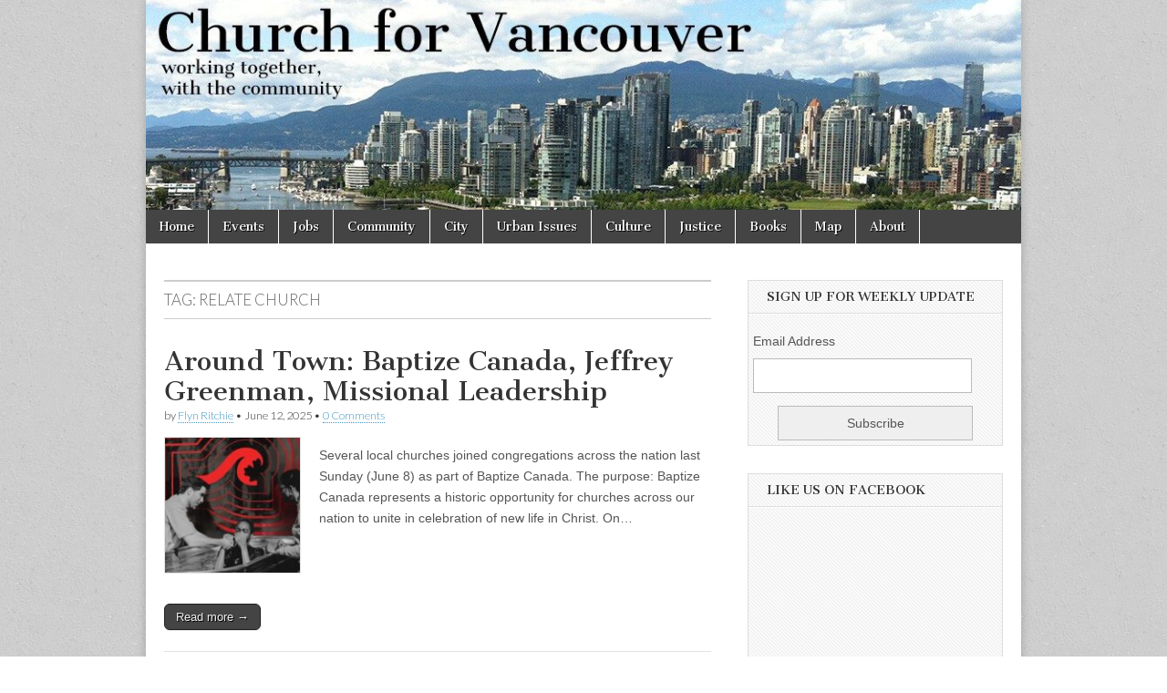

--- FILE ---
content_type: text/html; charset=UTF-8
request_url: https://churchforvancouver.ca/tag/relate-church/
body_size: 14744
content:
<!DOCTYPE html>
<html lang="en-US">
<head>
	<meta charset="UTF-8" />
	<meta name="viewport" content="width=device-width, initial-scale=1.0" />
	<link rel="profile" href="http://gmpg.org/xfn/11" />
	<link rel="pingback" href="https://churchforvancouver.ca/xmlrpc.php" />
	<meta name='robots' content='index, follow, max-image-preview:large, max-snippet:-1, max-video-preview:-1' />
	<style>img:is([sizes="auto" i], [sizes^="auto," i]) { contain-intrinsic-size: 3000px 1500px }</style>
	
	<!-- This site is optimized with the Yoast SEO plugin v26.7 - https://yoast.com/wordpress/plugins/seo/ -->
	<title>relate church Archives - Church for Vancouver</title>
	<link rel="canonical" href="http://ij0.883.myftpupload.com/tag/relate-church/" />
	<meta property="og:locale" content="en_US" />
	<meta property="og:type" content="article" />
	<meta property="og:title" content="relate church Archives - Church for Vancouver" />
	<meta property="og:url" content="http://ij0.883.myftpupload.com/tag/relate-church/" />
	<meta property="og:site_name" content="Church for Vancouver" />
	<meta name="twitter:card" content="summary_large_image" />
	<meta name="twitter:site" content="@churchforvan" />
	<script type="application/ld+json" class="yoast-schema-graph">{"@context":"https://schema.org","@graph":[{"@type":"CollectionPage","@id":"http://ij0.883.myftpupload.com/tag/relate-church/","url":"http://ij0.883.myftpupload.com/tag/relate-church/","name":"relate church Archives - Church for Vancouver","isPartOf":{"@id":"https://churchforvancouver.ca/#website"},"primaryImageOfPage":{"@id":"http://ij0.883.myftpupload.com/tag/relate-church/#primaryimage"},"image":{"@id":"http://ij0.883.myftpupload.com/tag/relate-church/#primaryimage"},"thumbnailUrl":"https://churchforvancouver.ca/wp-content/uploads/2025/06/baptizecanadalogofront.jpg","breadcrumb":{"@id":"http://ij0.883.myftpupload.com/tag/relate-church/#breadcrumb"},"inLanguage":"en-US"},{"@type":"ImageObject","inLanguage":"en-US","@id":"http://ij0.883.myftpupload.com/tag/relate-church/#primaryimage","url":"https://churchforvancouver.ca/wp-content/uploads/2025/06/baptizecanadalogofront.jpg","contentUrl":"https://churchforvancouver.ca/wp-content/uploads/2025/06/baptizecanadalogofront.jpg","width":300,"height":271,"caption":"baptize canada FCC (1920 x 1080 px) - 2"},{"@type":"BreadcrumbList","@id":"http://ij0.883.myftpupload.com/tag/relate-church/#breadcrumb","itemListElement":[{"@type":"ListItem","position":1,"name":"Home","item":"https://churchforvancouver.ca/"},{"@type":"ListItem","position":2,"name":"relate church"}]},{"@type":"WebSite","@id":"https://churchforvancouver.ca/#website","url":"https://churchforvancouver.ca/","name":"Church for Vancouver","description":"Working together, with the community","potentialAction":[{"@type":"SearchAction","target":{"@type":"EntryPoint","urlTemplate":"https://churchforvancouver.ca/?s={search_term_string}"},"query-input":{"@type":"PropertyValueSpecification","valueRequired":true,"valueName":"search_term_string"}}],"inLanguage":"en-US"}]}</script>
	<!-- / Yoast SEO plugin. -->


<link rel='dns-prefetch' href='//stats.wp.com' />
<link rel='dns-prefetch' href='//fonts.googleapis.com' />
<link rel="alternate" type="application/rss+xml" title="Church for Vancouver &raquo; Feed" href="https://churchforvancouver.ca/feed/" />
<link rel="alternate" type="application/rss+xml" title="Church for Vancouver &raquo; Comments Feed" href="https://churchforvancouver.ca/comments/feed/" />
<link rel="alternate" type="application/rss+xml" title="Church for Vancouver &raquo; relate church Tag Feed" href="https://churchforvancouver.ca/tag/relate-church/feed/" />
<script type="text/javascript">
/* <![CDATA[ */
window._wpemojiSettings = {"baseUrl":"https:\/\/s.w.org\/images\/core\/emoji\/16.0.1\/72x72\/","ext":".png","svgUrl":"https:\/\/s.w.org\/images\/core\/emoji\/16.0.1\/svg\/","svgExt":".svg","source":{"concatemoji":"https:\/\/churchforvancouver.ca\/wp-includes\/js\/wp-emoji-release.min.js?ver=6.8.3"}};
/*! This file is auto-generated */
!function(s,n){var o,i,e;function c(e){try{var t={supportTests:e,timestamp:(new Date).valueOf()};sessionStorage.setItem(o,JSON.stringify(t))}catch(e){}}function p(e,t,n){e.clearRect(0,0,e.canvas.width,e.canvas.height),e.fillText(t,0,0);var t=new Uint32Array(e.getImageData(0,0,e.canvas.width,e.canvas.height).data),a=(e.clearRect(0,0,e.canvas.width,e.canvas.height),e.fillText(n,0,0),new Uint32Array(e.getImageData(0,0,e.canvas.width,e.canvas.height).data));return t.every(function(e,t){return e===a[t]})}function u(e,t){e.clearRect(0,0,e.canvas.width,e.canvas.height),e.fillText(t,0,0);for(var n=e.getImageData(16,16,1,1),a=0;a<n.data.length;a++)if(0!==n.data[a])return!1;return!0}function f(e,t,n,a){switch(t){case"flag":return n(e,"\ud83c\udff3\ufe0f\u200d\u26a7\ufe0f","\ud83c\udff3\ufe0f\u200b\u26a7\ufe0f")?!1:!n(e,"\ud83c\udde8\ud83c\uddf6","\ud83c\udde8\u200b\ud83c\uddf6")&&!n(e,"\ud83c\udff4\udb40\udc67\udb40\udc62\udb40\udc65\udb40\udc6e\udb40\udc67\udb40\udc7f","\ud83c\udff4\u200b\udb40\udc67\u200b\udb40\udc62\u200b\udb40\udc65\u200b\udb40\udc6e\u200b\udb40\udc67\u200b\udb40\udc7f");case"emoji":return!a(e,"\ud83e\udedf")}return!1}function g(e,t,n,a){var r="undefined"!=typeof WorkerGlobalScope&&self instanceof WorkerGlobalScope?new OffscreenCanvas(300,150):s.createElement("canvas"),o=r.getContext("2d",{willReadFrequently:!0}),i=(o.textBaseline="top",o.font="600 32px Arial",{});return e.forEach(function(e){i[e]=t(o,e,n,a)}),i}function t(e){var t=s.createElement("script");t.src=e,t.defer=!0,s.head.appendChild(t)}"undefined"!=typeof Promise&&(o="wpEmojiSettingsSupports",i=["flag","emoji"],n.supports={everything:!0,everythingExceptFlag:!0},e=new Promise(function(e){s.addEventListener("DOMContentLoaded",e,{once:!0})}),new Promise(function(t){var n=function(){try{var e=JSON.parse(sessionStorage.getItem(o));if("object"==typeof e&&"number"==typeof e.timestamp&&(new Date).valueOf()<e.timestamp+604800&&"object"==typeof e.supportTests)return e.supportTests}catch(e){}return null}();if(!n){if("undefined"!=typeof Worker&&"undefined"!=typeof OffscreenCanvas&&"undefined"!=typeof URL&&URL.createObjectURL&&"undefined"!=typeof Blob)try{var e="postMessage("+g.toString()+"("+[JSON.stringify(i),f.toString(),p.toString(),u.toString()].join(",")+"));",a=new Blob([e],{type:"text/javascript"}),r=new Worker(URL.createObjectURL(a),{name:"wpTestEmojiSupports"});return void(r.onmessage=function(e){c(n=e.data),r.terminate(),t(n)})}catch(e){}c(n=g(i,f,p,u))}t(n)}).then(function(e){for(var t in e)n.supports[t]=e[t],n.supports.everything=n.supports.everything&&n.supports[t],"flag"!==t&&(n.supports.everythingExceptFlag=n.supports.everythingExceptFlag&&n.supports[t]);n.supports.everythingExceptFlag=n.supports.everythingExceptFlag&&!n.supports.flag,n.DOMReady=!1,n.readyCallback=function(){n.DOMReady=!0}}).then(function(){return e}).then(function(){var e;n.supports.everything||(n.readyCallback(),(e=n.source||{}).concatemoji?t(e.concatemoji):e.wpemoji&&e.twemoji&&(t(e.twemoji),t(e.wpemoji)))}))}((window,document),window._wpemojiSettings);
/* ]]> */
</script>

<style id='wp-emoji-styles-inline-css' type='text/css'>

	img.wp-smiley, img.emoji {
		display: inline !important;
		border: none !important;
		box-shadow: none !important;
		height: 1em !important;
		width: 1em !important;
		margin: 0 0.07em !important;
		vertical-align: -0.1em !important;
		background: none !important;
		padding: 0 !important;
	}
</style>
<link rel='stylesheet' id='wp-block-library-css' href='https://churchforvancouver.ca/wp-includes/css/dist/block-library/style.min.css?ver=6.8.3' type='text/css' media='all' />
<style id='classic-theme-styles-inline-css' type='text/css'>
/*! This file is auto-generated */
.wp-block-button__link{color:#fff;background-color:#32373c;border-radius:9999px;box-shadow:none;text-decoration:none;padding:calc(.667em + 2px) calc(1.333em + 2px);font-size:1.125em}.wp-block-file__button{background:#32373c;color:#fff;text-decoration:none}
</style>
<link rel='stylesheet' id='mediaelement-css' href='https://churchforvancouver.ca/wp-includes/js/mediaelement/mediaelementplayer-legacy.min.css?ver=4.2.17' type='text/css' media='all' />
<link rel='stylesheet' id='wp-mediaelement-css' href='https://churchforvancouver.ca/wp-includes/js/mediaelement/wp-mediaelement.min.css?ver=6.8.3' type='text/css' media='all' />
<style id='jetpack-sharing-buttons-style-inline-css' type='text/css'>
.jetpack-sharing-buttons__services-list{display:flex;flex-direction:row;flex-wrap:wrap;gap:0;list-style-type:none;margin:5px;padding:0}.jetpack-sharing-buttons__services-list.has-small-icon-size{font-size:12px}.jetpack-sharing-buttons__services-list.has-normal-icon-size{font-size:16px}.jetpack-sharing-buttons__services-list.has-large-icon-size{font-size:24px}.jetpack-sharing-buttons__services-list.has-huge-icon-size{font-size:36px}@media print{.jetpack-sharing-buttons__services-list{display:none!important}}.editor-styles-wrapper .wp-block-jetpack-sharing-buttons{gap:0;padding-inline-start:0}ul.jetpack-sharing-buttons__services-list.has-background{padding:1.25em 2.375em}
</style>
<style id='global-styles-inline-css' type='text/css'>
:root{--wp--preset--aspect-ratio--square: 1;--wp--preset--aspect-ratio--4-3: 4/3;--wp--preset--aspect-ratio--3-4: 3/4;--wp--preset--aspect-ratio--3-2: 3/2;--wp--preset--aspect-ratio--2-3: 2/3;--wp--preset--aspect-ratio--16-9: 16/9;--wp--preset--aspect-ratio--9-16: 9/16;--wp--preset--color--black: #000000;--wp--preset--color--cyan-bluish-gray: #abb8c3;--wp--preset--color--white: #ffffff;--wp--preset--color--pale-pink: #f78da7;--wp--preset--color--vivid-red: #cf2e2e;--wp--preset--color--luminous-vivid-orange: #ff6900;--wp--preset--color--luminous-vivid-amber: #fcb900;--wp--preset--color--light-green-cyan: #7bdcb5;--wp--preset--color--vivid-green-cyan: #00d084;--wp--preset--color--pale-cyan-blue: #8ed1fc;--wp--preset--color--vivid-cyan-blue: #0693e3;--wp--preset--color--vivid-purple: #9b51e0;--wp--preset--gradient--vivid-cyan-blue-to-vivid-purple: linear-gradient(135deg,rgba(6,147,227,1) 0%,rgb(155,81,224) 100%);--wp--preset--gradient--light-green-cyan-to-vivid-green-cyan: linear-gradient(135deg,rgb(122,220,180) 0%,rgb(0,208,130) 100%);--wp--preset--gradient--luminous-vivid-amber-to-luminous-vivid-orange: linear-gradient(135deg,rgba(252,185,0,1) 0%,rgba(255,105,0,1) 100%);--wp--preset--gradient--luminous-vivid-orange-to-vivid-red: linear-gradient(135deg,rgba(255,105,0,1) 0%,rgb(207,46,46) 100%);--wp--preset--gradient--very-light-gray-to-cyan-bluish-gray: linear-gradient(135deg,rgb(238,238,238) 0%,rgb(169,184,195) 100%);--wp--preset--gradient--cool-to-warm-spectrum: linear-gradient(135deg,rgb(74,234,220) 0%,rgb(151,120,209) 20%,rgb(207,42,186) 40%,rgb(238,44,130) 60%,rgb(251,105,98) 80%,rgb(254,248,76) 100%);--wp--preset--gradient--blush-light-purple: linear-gradient(135deg,rgb(255,206,236) 0%,rgb(152,150,240) 100%);--wp--preset--gradient--blush-bordeaux: linear-gradient(135deg,rgb(254,205,165) 0%,rgb(254,45,45) 50%,rgb(107,0,62) 100%);--wp--preset--gradient--luminous-dusk: linear-gradient(135deg,rgb(255,203,112) 0%,rgb(199,81,192) 50%,rgb(65,88,208) 100%);--wp--preset--gradient--pale-ocean: linear-gradient(135deg,rgb(255,245,203) 0%,rgb(182,227,212) 50%,rgb(51,167,181) 100%);--wp--preset--gradient--electric-grass: linear-gradient(135deg,rgb(202,248,128) 0%,rgb(113,206,126) 100%);--wp--preset--gradient--midnight: linear-gradient(135deg,rgb(2,3,129) 0%,rgb(40,116,252) 100%);--wp--preset--font-size--small: 13px;--wp--preset--font-size--medium: 20px;--wp--preset--font-size--large: 36px;--wp--preset--font-size--x-large: 42px;--wp--preset--spacing--20: 0.44rem;--wp--preset--spacing--30: 0.67rem;--wp--preset--spacing--40: 1rem;--wp--preset--spacing--50: 1.5rem;--wp--preset--spacing--60: 2.25rem;--wp--preset--spacing--70: 3.38rem;--wp--preset--spacing--80: 5.06rem;--wp--preset--shadow--natural: 6px 6px 9px rgba(0, 0, 0, 0.2);--wp--preset--shadow--deep: 12px 12px 50px rgba(0, 0, 0, 0.4);--wp--preset--shadow--sharp: 6px 6px 0px rgba(0, 0, 0, 0.2);--wp--preset--shadow--outlined: 6px 6px 0px -3px rgba(255, 255, 255, 1), 6px 6px rgba(0, 0, 0, 1);--wp--preset--shadow--crisp: 6px 6px 0px rgba(0, 0, 0, 1);}:where(.is-layout-flex){gap: 0.5em;}:where(.is-layout-grid){gap: 0.5em;}body .is-layout-flex{display: flex;}.is-layout-flex{flex-wrap: wrap;align-items: center;}.is-layout-flex > :is(*, div){margin: 0;}body .is-layout-grid{display: grid;}.is-layout-grid > :is(*, div){margin: 0;}:where(.wp-block-columns.is-layout-flex){gap: 2em;}:where(.wp-block-columns.is-layout-grid){gap: 2em;}:where(.wp-block-post-template.is-layout-flex){gap: 1.25em;}:where(.wp-block-post-template.is-layout-grid){gap: 1.25em;}.has-black-color{color: var(--wp--preset--color--black) !important;}.has-cyan-bluish-gray-color{color: var(--wp--preset--color--cyan-bluish-gray) !important;}.has-white-color{color: var(--wp--preset--color--white) !important;}.has-pale-pink-color{color: var(--wp--preset--color--pale-pink) !important;}.has-vivid-red-color{color: var(--wp--preset--color--vivid-red) !important;}.has-luminous-vivid-orange-color{color: var(--wp--preset--color--luminous-vivid-orange) !important;}.has-luminous-vivid-amber-color{color: var(--wp--preset--color--luminous-vivid-amber) !important;}.has-light-green-cyan-color{color: var(--wp--preset--color--light-green-cyan) !important;}.has-vivid-green-cyan-color{color: var(--wp--preset--color--vivid-green-cyan) !important;}.has-pale-cyan-blue-color{color: var(--wp--preset--color--pale-cyan-blue) !important;}.has-vivid-cyan-blue-color{color: var(--wp--preset--color--vivid-cyan-blue) !important;}.has-vivid-purple-color{color: var(--wp--preset--color--vivid-purple) !important;}.has-black-background-color{background-color: var(--wp--preset--color--black) !important;}.has-cyan-bluish-gray-background-color{background-color: var(--wp--preset--color--cyan-bluish-gray) !important;}.has-white-background-color{background-color: var(--wp--preset--color--white) !important;}.has-pale-pink-background-color{background-color: var(--wp--preset--color--pale-pink) !important;}.has-vivid-red-background-color{background-color: var(--wp--preset--color--vivid-red) !important;}.has-luminous-vivid-orange-background-color{background-color: var(--wp--preset--color--luminous-vivid-orange) !important;}.has-luminous-vivid-amber-background-color{background-color: var(--wp--preset--color--luminous-vivid-amber) !important;}.has-light-green-cyan-background-color{background-color: var(--wp--preset--color--light-green-cyan) !important;}.has-vivid-green-cyan-background-color{background-color: var(--wp--preset--color--vivid-green-cyan) !important;}.has-pale-cyan-blue-background-color{background-color: var(--wp--preset--color--pale-cyan-blue) !important;}.has-vivid-cyan-blue-background-color{background-color: var(--wp--preset--color--vivid-cyan-blue) !important;}.has-vivid-purple-background-color{background-color: var(--wp--preset--color--vivid-purple) !important;}.has-black-border-color{border-color: var(--wp--preset--color--black) !important;}.has-cyan-bluish-gray-border-color{border-color: var(--wp--preset--color--cyan-bluish-gray) !important;}.has-white-border-color{border-color: var(--wp--preset--color--white) !important;}.has-pale-pink-border-color{border-color: var(--wp--preset--color--pale-pink) !important;}.has-vivid-red-border-color{border-color: var(--wp--preset--color--vivid-red) !important;}.has-luminous-vivid-orange-border-color{border-color: var(--wp--preset--color--luminous-vivid-orange) !important;}.has-luminous-vivid-amber-border-color{border-color: var(--wp--preset--color--luminous-vivid-amber) !important;}.has-light-green-cyan-border-color{border-color: var(--wp--preset--color--light-green-cyan) !important;}.has-vivid-green-cyan-border-color{border-color: var(--wp--preset--color--vivid-green-cyan) !important;}.has-pale-cyan-blue-border-color{border-color: var(--wp--preset--color--pale-cyan-blue) !important;}.has-vivid-cyan-blue-border-color{border-color: var(--wp--preset--color--vivid-cyan-blue) !important;}.has-vivid-purple-border-color{border-color: var(--wp--preset--color--vivid-purple) !important;}.has-vivid-cyan-blue-to-vivid-purple-gradient-background{background: var(--wp--preset--gradient--vivid-cyan-blue-to-vivid-purple) !important;}.has-light-green-cyan-to-vivid-green-cyan-gradient-background{background: var(--wp--preset--gradient--light-green-cyan-to-vivid-green-cyan) !important;}.has-luminous-vivid-amber-to-luminous-vivid-orange-gradient-background{background: var(--wp--preset--gradient--luminous-vivid-amber-to-luminous-vivid-orange) !important;}.has-luminous-vivid-orange-to-vivid-red-gradient-background{background: var(--wp--preset--gradient--luminous-vivid-orange-to-vivid-red) !important;}.has-very-light-gray-to-cyan-bluish-gray-gradient-background{background: var(--wp--preset--gradient--very-light-gray-to-cyan-bluish-gray) !important;}.has-cool-to-warm-spectrum-gradient-background{background: var(--wp--preset--gradient--cool-to-warm-spectrum) !important;}.has-blush-light-purple-gradient-background{background: var(--wp--preset--gradient--blush-light-purple) !important;}.has-blush-bordeaux-gradient-background{background: var(--wp--preset--gradient--blush-bordeaux) !important;}.has-luminous-dusk-gradient-background{background: var(--wp--preset--gradient--luminous-dusk) !important;}.has-pale-ocean-gradient-background{background: var(--wp--preset--gradient--pale-ocean) !important;}.has-electric-grass-gradient-background{background: var(--wp--preset--gradient--electric-grass) !important;}.has-midnight-gradient-background{background: var(--wp--preset--gradient--midnight) !important;}.has-small-font-size{font-size: var(--wp--preset--font-size--small) !important;}.has-medium-font-size{font-size: var(--wp--preset--font-size--medium) !important;}.has-large-font-size{font-size: var(--wp--preset--font-size--large) !important;}.has-x-large-font-size{font-size: var(--wp--preset--font-size--x-large) !important;}
:where(.wp-block-post-template.is-layout-flex){gap: 1.25em;}:where(.wp-block-post-template.is-layout-grid){gap: 1.25em;}
:where(.wp-block-columns.is-layout-flex){gap: 2em;}:where(.wp-block-columns.is-layout-grid){gap: 2em;}
:root :where(.wp-block-pullquote){font-size: 1.5em;line-height: 1.6;}
</style>
<link rel='stylesheet' id='events-manager-css' href='https://churchforvancouver.ca/wp-content/plugins/events-manager/includes/css/events-manager.min.css?ver=7.2.3' type='text/css' media='all' />
<style id='events-manager-inline-css' type='text/css'>
body .em { --font-family : inherit; --font-weight : inherit; --font-size : 1em; --line-height : inherit; }
</style>
<link rel='stylesheet' id='fb-widget-frontend-style-css' href='https://churchforvancouver.ca/wp-content/plugins/facebook-pagelike-widget/assets/css/style.css?ver=1.0.0' type='text/css' media='all' />
<link rel='stylesheet' id='wp-components-css' href='https://churchforvancouver.ca/wp-includes/css/dist/components/style.min.css?ver=6.8.3' type='text/css' media='all' />
<link rel='stylesheet' id='godaddy-styles-css' href='https://churchforvancouver.ca/wp-content/mu-plugins/vendor/wpex/godaddy-launch/includes/Dependencies/GoDaddy/Styles/build/latest.css?ver=2.0.2' type='text/css' media='all' />
<link rel='stylesheet' id='google_fonts-css' href='//fonts.googleapis.com/css?family=Cantata+One|Lato:300,700' type='text/css' media='all' />
<link rel='stylesheet' id='theme_stylesheet-css' href='https://churchforvancouver.ca/wp-content/themes/magazine-basic/style.css?ver=6.8.3' type='text/css' media='all' />
<link rel='stylesheet' id='font_awesome-css' href='https://churchforvancouver.ca/wp-content/themes/magazine-basic/library/css/font-awesome.css?ver=4.7.0' type='text/css' media='all' />
<link rel='stylesheet' id='newsletter-css' href='https://churchforvancouver.ca/wp-content/plugins/newsletter/style.css?ver=7.5.3' type='text/css' media='all' />
<link rel='stylesheet' id='flick-css' href='https://churchforvancouver.ca/wp-content/plugins/mailchimp/assets/css/flick/flick.css?ver=2.0.1' type='text/css' media='all' />
<link rel='stylesheet' id='mailchimp_sf_main_css-css' href='https://churchforvancouver.ca/wp-content/plugins/mailchimp/assets/css/frontend.css?ver=2.0.1' type='text/css' media='all' />
<style id='mailchimp_sf_main_css-inline-css' type='text/css'>
	.mc_signup_form {
		padding:5px;
		border-width: 0px;
		border-style: solid;
		border-color: #;
		color: #;
		background-color: #;
	}
	
</style>
<link rel='stylesheet' id='heateor_sss_frontend_css-css' href='https://churchforvancouver.ca/wp-content/plugins/sassy-social-share/public/css/sassy-social-share-public.css?ver=3.3.79' type='text/css' media='all' />
<style id='heateor_sss_frontend_css-inline-css' type='text/css'>
.heateor_sss_button_instagram span.heateor_sss_svg,a.heateor_sss_instagram span.heateor_sss_svg{background:radial-gradient(circle at 30% 107%,#fdf497 0,#fdf497 5%,#fd5949 45%,#d6249f 60%,#285aeb 90%)}.heateor_sss_horizontal_sharing .heateor_sss_svg,.heateor_sss_standard_follow_icons_container .heateor_sss_svg{color:#fff;border-width:0px;border-style:solid;border-color:transparent}.heateor_sss_horizontal_sharing .heateorSssTCBackground{color:#666}.heateor_sss_horizontal_sharing span.heateor_sss_svg:hover,.heateor_sss_standard_follow_icons_container span.heateor_sss_svg:hover{border-color:transparent;}.heateor_sss_vertical_sharing span.heateor_sss_svg,.heateor_sss_floating_follow_icons_container span.heateor_sss_svg{color:#fff;border-width:0px;border-style:solid;border-color:transparent;}.heateor_sss_vertical_sharing .heateorSssTCBackground{color:#666;}.heateor_sss_vertical_sharing span.heateor_sss_svg:hover,.heateor_sss_floating_follow_icons_container span.heateor_sss_svg:hover{border-color:transparent;}@media screen and (max-width:783px) {.heateor_sss_vertical_sharing{display:none!important}}div.heateor_sss_mobile_footer{display:none;}@media screen and (max-width:783px){div.heateor_sss_bottom_sharing .heateorSssTCBackground{background-color:white}div.heateor_sss_bottom_sharing{width:100%!important;left:0!important;}div.heateor_sss_bottom_sharing a{width:11.111111111111% !important;}div.heateor_sss_bottom_sharing .heateor_sss_svg{width: 100% !important;}div.heateor_sss_bottom_sharing div.heateorSssTotalShareCount{font-size:1em!important;line-height:28px!important}div.heateor_sss_bottom_sharing div.heateorSssTotalShareText{font-size:.7em!important;line-height:0px!important}div.heateor_sss_mobile_footer{display:block;height:40px;}.heateor_sss_bottom_sharing{padding:0!important;display:block!important;width:auto!important;bottom:-2px!important;top: auto!important;}.heateor_sss_bottom_sharing .heateor_sss_square_count{line-height:inherit;}.heateor_sss_bottom_sharing .heateorSssSharingArrow{display:none;}.heateor_sss_bottom_sharing .heateorSssTCBackground{margin-right:1.1em!important}}
</style>
<script type="text/javascript" src="https://churchforvancouver.ca/wp-includes/js/jquery/jquery.min.js?ver=3.7.1" id="jquery-core-js"></script>
<script type="text/javascript" src="https://churchforvancouver.ca/wp-includes/js/jquery/jquery-migrate.min.js?ver=3.4.1" id="jquery-migrate-js"></script>
<script type="text/javascript" src="https://churchforvancouver.ca/wp-includes/js/jquery/ui/core.min.js?ver=1.13.3" id="jquery-ui-core-js"></script>
<script type="text/javascript" src="https://churchforvancouver.ca/wp-includes/js/jquery/ui/mouse.min.js?ver=1.13.3" id="jquery-ui-mouse-js"></script>
<script type="text/javascript" src="https://churchforvancouver.ca/wp-includes/js/jquery/ui/sortable.min.js?ver=1.13.3" id="jquery-ui-sortable-js"></script>
<script type="text/javascript" src="https://churchforvancouver.ca/wp-includes/js/jquery/ui/datepicker.min.js?ver=1.13.3" id="jquery-ui-datepicker-js"></script>
<script type="text/javascript" id="jquery-ui-datepicker-js-after">
/* <![CDATA[ */
jQuery(function(jQuery){jQuery.datepicker.setDefaults({"closeText":"Close","currentText":"Today","monthNames":["January","February","March","April","May","June","July","August","September","October","November","December"],"monthNamesShort":["Jan","Feb","Mar","Apr","May","Jun","Jul","Aug","Sep","Oct","Nov","Dec"],"nextText":"Next","prevText":"Previous","dayNames":["Sunday","Monday","Tuesday","Wednesday","Thursday","Friday","Saturday"],"dayNamesShort":["Sun","Mon","Tue","Wed","Thu","Fri","Sat"],"dayNamesMin":["S","M","T","W","T","F","S"],"dateFormat":"MM d, yy","firstDay":1,"isRTL":false});});
/* ]]> */
</script>
<script type="text/javascript" src="https://churchforvancouver.ca/wp-includes/js/jquery/ui/resizable.min.js?ver=1.13.3" id="jquery-ui-resizable-js"></script>
<script type="text/javascript" src="https://churchforvancouver.ca/wp-includes/js/jquery/ui/draggable.min.js?ver=1.13.3" id="jquery-ui-draggable-js"></script>
<script type="text/javascript" src="https://churchforvancouver.ca/wp-includes/js/jquery/ui/controlgroup.min.js?ver=1.13.3" id="jquery-ui-controlgroup-js"></script>
<script type="text/javascript" src="https://churchforvancouver.ca/wp-includes/js/jquery/ui/checkboxradio.min.js?ver=1.13.3" id="jquery-ui-checkboxradio-js"></script>
<script type="text/javascript" src="https://churchforvancouver.ca/wp-includes/js/jquery/ui/button.min.js?ver=1.13.3" id="jquery-ui-button-js"></script>
<script type="text/javascript" src="https://churchforvancouver.ca/wp-includes/js/jquery/ui/dialog.min.js?ver=1.13.3" id="jquery-ui-dialog-js"></script>
<script type="text/javascript" id="events-manager-js-extra">
/* <![CDATA[ */
var EM = {"ajaxurl":"https:\/\/churchforvancouver.ca\/wp-admin\/admin-ajax.php","locationajaxurl":"https:\/\/churchforvancouver.ca\/wp-admin\/admin-ajax.php?action=locations_search","firstDay":"1","locale":"en","dateFormat":"yy-mm-dd","ui_css":"https:\/\/churchforvancouver.ca\/wp-content\/plugins\/events-manager\/includes\/css\/jquery-ui\/build.min.css","show24hours":"0","is_ssl":"1","autocomplete_limit":"10","calendar":{"breakpoints":{"small":560,"medium":908,"large":false},"month_format":"M Y"},"phone":"","datepicker":{"format":"m\/d\/Y"},"search":{"breakpoints":{"small":650,"medium":850,"full":false}},"url":"https:\/\/churchforvancouver.ca\/wp-content\/plugins\/events-manager","assets":{"input.em-uploader":{"js":{"em-uploader":{"url":"https:\/\/churchforvancouver.ca\/wp-content\/plugins\/events-manager\/includes\/js\/em-uploader.js?v=7.2.3","event":"em_uploader_ready"}}},".em-event-editor":{"js":{"event-editor":{"url":"https:\/\/churchforvancouver.ca\/wp-content\/plugins\/events-manager\/includes\/js\/events-manager-event-editor.js?v=7.2.3","event":"em_event_editor_ready"}},"css":{"event-editor":"https:\/\/churchforvancouver.ca\/wp-content\/plugins\/events-manager\/includes\/css\/events-manager-event-editor.min.css?v=7.2.3"}},".em-recurrence-sets, .em-timezone":{"js":{"luxon":{"url":"luxon\/luxon.js?v=7.2.3","event":"em_luxon_ready"}}},".em-booking-form, #em-booking-form, .em-booking-recurring, .em-event-booking-form":{"js":{"em-bookings":{"url":"https:\/\/churchforvancouver.ca\/wp-content\/plugins\/events-manager\/includes\/js\/bookingsform.js?v=7.2.3","event":"em_booking_form_js_loaded"}}},"#em-opt-archetypes":{"js":{"archetypes":"https:\/\/churchforvancouver.ca\/wp-content\/plugins\/events-manager\/includes\/js\/admin-archetype-editor.js?v=7.2.3","archetypes_ms":"https:\/\/churchforvancouver.ca\/wp-content\/plugins\/events-manager\/includes\/js\/admin-archetypes.js?v=7.2.3","qs":"qs\/qs.js?v=7.2.3"}}},"cached":"1","bookingInProgress":"Please wait while the booking is being submitted.","tickets_save":"Save Ticket","bookingajaxurl":"https:\/\/churchforvancouver.ca\/wp-admin\/admin-ajax.php","bookings_export_save":"Export Bookings","bookings_settings_save":"Save Settings","booking_delete":"Are you sure you want to delete?","booking_offset":"30","bookings":{"submit_button":{"text":{"default":"Send your booking","free":"Send your booking","payment":"Send your booking","processing":"Processing ..."}},"update_listener":""},"bb_full":"Sold Out","bb_book":"Book Now","bb_booking":"Booking...","bb_booked":"Booking Submitted","bb_error":"Booking Error. Try again?","bb_cancel":"Cancel","bb_canceling":"Canceling...","bb_cancelled":"Cancelled","bb_cancel_error":"Cancellation Error. Try again?","txt_search":"Event Name","txt_searching":"Searching...","txt_loading":"Loading..."};
/* ]]> */
</script>
<script type="text/javascript" src="https://churchforvancouver.ca/wp-content/plugins/events-manager/includes/js/events-manager.js?ver=7.2.3" id="events-manager-js"></script>
<link rel="https://api.w.org/" href="https://churchforvancouver.ca/wp-json/" /><link rel="alternate" title="JSON" type="application/json" href="https://churchforvancouver.ca/wp-json/wp/v2/tags/367" /><link rel="EditURI" type="application/rsd+xml" title="RSD" href="https://churchforvancouver.ca/xmlrpc.php?rsd" />
<meta name="generator" content="WordPress 6.8.3" />
<div id="fb-root"></div>
<script async defer crossorigin="anonymous" src="https://connect.facebook.net/en_US/sdk.js#xfbml=1&version=v20.0&appId=149817662233853" nonce="UD7j2rsH"></script>	<style>img#wpstats{display:none}</style>
		<style>
#site-title a,#site-description{position:absolute !important;clip:rect(1px 1px 1px 1px);clip:rect(1px, 1px, 1px, 1px)}
#page{background-color:#ffffff}
.entry-meta a,.entry-content a,.widget a{color:#3D97C2}
</style>
	<style type="text/css" id="custom-background-css">
body.custom-background { background-image: url("https://churchforvancouver.ca/wp-content/themes/magazine-basic/library/images/solid.png"); background-position: left top; background-size: auto; background-repeat: repeat; background-attachment: fixed; }
</style>
		<!-- Global site tag (gtag.js) - Google Analytics -->
<script async src="https://www.googletagmanager.com/gtag/js?id=UA-44208200-1"></script>
<script>
  window.dataLayer = window.dataLayer || [];
  function gtag(){dataLayer.push(arguments);}
  gtag('js', new Date());

  gtag('config', 'UA-44208200-1');
</script>

</head>

<body class="archive tag tag-relate-church tag-367 custom-background wp-theme-magazine-basic sp-easy-accordion-enabled wpbdp-with-button-styles">
	<div id="page" class="grid  w960">
		<header id="header" class="row" role="banner">
			<div class="c12">
				<div id="mobile-menu">
					<a href="#" class="left-menu"><i class="fa fa-reorder"></i></a>
					<a href="#"><i class="fa fa-search"></i></a>
				</div>
				<div id="drop-down-search"><form role="search" method="get" class="search-form" action="https://churchforvancouver.ca/">
				<label>
					<span class="screen-reader-text">Search for:</span>
					<input type="search" class="search-field" placeholder="Search &hellip;" value="" name="s" />
				</label>
				<input type="submit" class="search-submit" value="Search" />
			</form></div>

								<div class="title-logo-wrapper remove">
										<div class="header-group">
												<div id="site-title"><a href="https://churchforvancouver.ca" title="Church for Vancouver" rel="home">Church for Vancouver</a></div>
						<div id="site-description">Working together, with the community</div>					</div>
				</div>

									<a href="https://churchforvancouver.ca" title="Church for Vancouver" rel="home"><img id="header-img" src="https://churchforvancouver.ca/wp-content/uploads/2018/12/cropped-churchforvancouver_logo-4.jpg" width="1000" height="240" alt="" /></a>
					
				<div id="nav-wrapper">
					<div class="nav-content">
						<nav id="site-navigation" class="menus clearfix" role="navigation">
							<h3 class="screen-reader-text">Main menu</h3>
							<a class="screen-reader-text" href="#primary" title="Skip to content">Skip to content</a>
							<div id="main-menu" class="menu-home-container"><ul id="menu-home" class="menu"><li id="menu-item-61433" class="menu-item menu-item-type-custom menu-item-object-custom menu-item-home menu-item-61433"><a href="https://churchforvancouver.ca/">Home</a>
<li id="menu-item-181" class="menu-item menu-item-type-custom menu-item-object-custom menu-item-181"><a href="https://churchforvancouver.ca/calendar">Events</a>
<li id="menu-item-397" class="menu-item menu-item-type-custom menu-item-object-custom menu-item-397"><a href="https://churchforvancouver.ca/jobs">Jobs</a>
<li id="menu-item-407" class="menu-item menu-item-type-custom menu-item-object-custom menu-item-407"><a href="https://churchforvancouver.ca/category/community/">Community</a>
<li id="menu-item-695" class="menu-item menu-item-type-custom menu-item-object-custom menu-item-695"><a href="https://churchforvancouver.ca/category/city/">City</a>
<li id="menu-item-696" class="menu-item menu-item-type-custom menu-item-object-custom menu-item-696"><a href="https://churchforvancouver.ca/category/urban-issues/">Urban Issues</a>
<li id="menu-item-56" class="menu-item menu-item-type-taxonomy menu-item-object-category menu-item-56"><a href="https://churchforvancouver.ca/category/culture/">Culture</a>
<li id="menu-item-693" class="menu-item menu-item-type-custom menu-item-object-custom menu-item-693"><a href="https://churchforvancouver.ca/category/justice/">Justice</a>
<li id="menu-item-2776" class="menu-item menu-item-type-taxonomy menu-item-object-category menu-item-2776"><a href="https://churchforvancouver.ca/category/books-2/">Books</a>
<li id="menu-item-21990" class="menu-item menu-item-type-custom menu-item-object-custom menu-item-21990"><a href="https://churchforvancouver.ca/location/">Map</a>
<li id="menu-item-697" class="menu-item menu-item-type-custom menu-item-object-custom menu-item-697"><a href="https://churchforvancouver.ca/about/">About</a>
</ul></div>						</nav><!-- #site-navigation -->

											</div>
				</div>

			</div><!-- .c12 -->
		</header><!-- #header.row -->

		<div id="main" class="row">
	<section id="primary" class="c8" role="main">

		
			<header id="archive-header">
				<h1 class="page-title">Tag: <span>relate church</span></h1>			</header><!-- #archive-header -->

				<article id="post-91377" class="post-91377 post type-post status-publish format-standard has-post-thumbnail hentry category-community category-mission tag-above-beyond-christian-fellowship tag-aldergrove-alliance-church tag-avant-life-church tag-baptism tag-baptize-canada tag-burn-canada tag-forest-city-church tag-pentecost-sunday tag-relate-church tag-richmond-pentecostal-church tag-sonrise-church tag-the-way-church">

	    <header>
    <h2 class="entry-title taggedlink"><a href="https://churchforvancouver.ca/around-town-baptize-canada-jeffrey-greenman-missional-leadership/" rel="bookmark">Around Town: Baptize Canada, Jeffrey Greenman, Missional Leadership</a></h2>
    <div class="entry-meta">
        by <span class="vcard author"><span class="fn"><a href="https://churchforvancouver.ca/author/admin/" title="Posts by Flyn Ritchie" rel="author">Flyn Ritchie</a></span></span>&nbsp;&bull;&nbsp;<time class="published" datetime="2025-06-12">June 12, 2025</time>&nbsp;&bull;&nbsp;<a href="https://churchforvancouver.ca/around-town-baptize-canada-jeffrey-greenman-missional-leadership/#respond">0 Comments</a>    </div>
</header>

	    <div class="entry-content">
		    <a href="https://churchforvancouver.ca/around-town-baptize-canada-jeffrey-greenman-missional-leadership/"><img width="150" height="150" src="https://churchforvancouver.ca/wp-content/uploads/2025/06/baptizecanadalogofront-150x150.jpg" class="alignleft wp-post-image" alt="" decoding="async" /></a><p>Several local churches joined congregations across the nation last Sunday (June 8) as part of Baptize Canada. The purpose: Baptize Canada represents a historic opportunity for churches across our nation to unite in celebration of new life in Christ. On&hellip;</p>
<p class="more-link-p"><a class="more-link" href="https://churchforvancouver.ca/around-town-baptize-canada-jeffrey-greenman-missional-leadership/">Read more &rarr;</a></p>
	    </div><!-- .entry-content -->

	    
	</article><!-- #post-91377 -->	<article id="post-56843" class="post-56843 post type-post status-publish format-standard has-post-thumbnail hentry category-city category-community tag-adopt-a-school tag-caitlin-ambery tag-christian-seasons-calendar tag-citygate-leadership-forum tag-cohere-housing-community tag-relate-church tag-the-church-and-affordable-housing tag-tim-dickau tag-university-hill-united-church">

	    <header>
    <h2 class="entry-title taggedlink"><a href="https://churchforvancouver.ca/around-town-affordable-housing-christian-seasons-adopt-a-school/" rel="bookmark">Around Town: Affordable Housing, Christian Seasons, Adopt-a-School</a></h2>
    <div class="entry-meta">
        by <span class="vcard author"><span class="fn"><a href="https://churchforvancouver.ca/author/admin/" title="Posts by Flyn Ritchie" rel="author">Flyn Ritchie</a></span></span>&nbsp;&bull;&nbsp;<time class="published" datetime="2020-11-25">November 25, 2020</time>&nbsp;&bull;&nbsp;<a href="https://churchforvancouver.ca/around-town-affordable-housing-christian-seasons-adopt-a-school/#respond">0 Comments</a>    </div>
</header>

	    <div class="entry-content">
		    <a href="https://churchforvancouver.ca/around-town-affordable-housing-christian-seasons-adopt-a-school/"><img width="150" height="150" src="https://churchforvancouver.ca/wp-content/uploads/2020/11/thechurchandaffordablehousingfront-150x150.png" class="alignleft wp-post-image" alt="" decoding="async" /></a><p>A virtual gathering on Saturday morning will ask the question, &#8220;What if the churches of the Lower Mainland could help to significantly reduce homelessness and provide affordable housing?&#8221; TIm Dickau organized The Church and Affordable Housing, November 28, 10 am&hellip;</p>
<p class="more-link-p"><a class="more-link" href="https://churchforvancouver.ca/around-town-affordable-housing-christian-seasons-adopt-a-school/">Read more &rarr;</a></p>
	    </div><!-- .entry-content -->

	    
	</article><!-- #post-56843 -->	<article id="post-38168" class="post-38168 post type-post status-publish format-standard has-post-thumbnail hentry category-city category-community tag-church-in-surrey-and-white-rock tag-city-dream-centre tag-dream-center tag-frank-bucholtz tag-lloyd-mackey tag-loretta-hibbs tag-mobile-dental-clinics tag-relate-church tag-resource-centre tag-ron-gaudet tag-social-services tag-wendy-gaudet">

	    <header>
    <h2 class="entry-title taggedlink"><a href="https://churchforvancouver.ca/surreys-dream-centre-project-is-already-underway/" rel="bookmark">Surrey&#8217;s Dream Centre project is already underway</a></h2>
    <div class="entry-meta">
        by <span class="vcard author"><span class="fn"><a href="https://churchforvancouver.ca/author/lloyd-mackey-frank-bucholtz/" title="Posts by Lloyd Mackey Frank Bucholtz" rel="author">Lloyd Mackey Frank Bucholtz</a></span></span>&nbsp;&bull;&nbsp;<time class="published" datetime="2018-05-10">May 10, 2018</time>&nbsp;&bull;&nbsp;<a href="https://churchforvancouver.ca/surreys-dream-centre-project-is-already-underway/#respond">0 Comments</a>    </div>
</header>

	    <div class="entry-content">
		    <a href="https://churchforvancouver.ca/surreys-dream-centre-project-is-already-underway/"><img width="150" height="150" src="https://churchforvancouver.ca/wp-content/uploads/2018/05/ronandwendygaudetdreamcentrefront-150x150.jpg" class="alignleft wp-post-image" alt="" decoding="async" /></a><p>Last week I ran the first part of a chapter from Church in Surrey &amp; White Rock: The Untold Story: ‘Church and Community Ministry and Cooperation,’ by Lloyd Mackey and Frank Bucholtz. The main focus of that excerpt was on the &#8220;breadth and diversity&hellip;</p>
<p class="more-link-p"><a class="more-link" href="https://churchforvancouver.ca/surreys-dream-centre-project-is-already-underway/">Read more &rarr;</a></p>
	    </div><!-- .entry-content -->

	    
	</article><!-- #post-38168 -->	<article id="post-38147" class="post-38147 post type-post status-publish format-standard has-post-thumbnail hentry category-city category-community tag-all-saints-anglican-church tag-anglican-church-of-the-epiphany tag-cedar-grove-church tag-church-in-surrey-and-white-rock tag-dean-cooper tag-frank-bucholtz tag-gracepoint-community-church tag-johnston-heights-church tag-life-church tag-linda-hepner tag-lloyd-mackey tag-north-surrey-united-church tag-options-community-services tag-pacific-community-church tag-peace-portal-alliance-church tag-relate-church tag-southside-church tag-steve-bains tag-surrey-alliance-church tag-surrey-food-bank tag-surrey-pentecostal-church tag-village-church tag-white-rock-baptist-church">

	    <header>
    <h2 class="entry-title taggedlink"><a href="https://churchforvancouver.ca/churches-work-together-to-provide-social-services-in-surrey-and-white-rock/" rel="bookmark">Churches work together to provide social services in Surrey and White Rock</a></h2>
    <div class="entry-meta">
        by <span class="vcard author"><span class="fn"><a href="https://churchforvancouver.ca/author/lloyd-mackey-frank-bucholtz/" title="Posts by Lloyd Mackey Frank Bucholtz" rel="author">Lloyd Mackey Frank Bucholtz</a></span></span>&nbsp;&bull;&nbsp;<time class="published" datetime="2018-05-02">May 2, 2018</time>&nbsp;&bull;&nbsp;<a href="https://churchforvancouver.ca/churches-work-together-to-provide-social-services-in-surrey-and-white-rock/#comments">2 Comments</a>    </div>
</header>

	    <div class="entry-content">
		    <a href="https://churchforvancouver.ca/churches-work-together-to-provide-social-services-in-surrey-and-white-rock/"><img width="150" height="150" src="https://churchforvancouver.ca/wp-content/uploads/2018/05/lindahepnersurreypastorsfront-150x150.jpg" class="alignleft wp-post-image" alt="" decoding="async" loading="lazy" /></a><p>Church in Surrey &amp; White Rock: The Untold Story will be launched June 16 at Regent Christian Academy. In the meantime, here is an excerpt from the chapter &#8216;Church and Community Ministry and Cooperation,&#8217; by Lloyd Mackey and Frank Bucholtz. Surrey&hellip;</p>
<p class="more-link-p"><a class="more-link" href="https://churchforvancouver.ca/churches-work-together-to-provide-social-services-in-surrey-and-white-rock/">Read more &rarr;</a></p>
	    </div><!-- .entry-content -->

	    
	</article><!-- #post-38147 -->	<article id="post-33428" class="post-33428 post type-post status-publish format-standard has-post-thumbnail hentry category-city category-urban-issues tag-alumni tag-bosa-development tag-christ-the-king-lutheran-church tag-city-dream-centre tag-development tag-innovation-boulevard tag-lloyd-mackey tag-relate-church tag-surrey-centre tag-surrey-urban-mission tag-the-hub tag-the-strip tag-whalley-historic-district">

	    <header>
    <h2 class="entry-title taggedlink"><a href="https://churchforvancouver.ca/surreys-central-city-still-developing-briskly-churches-are-in-the-thick-of-it/" rel="bookmark">Surrey&#8217;s Central City still developing briskly; churches are in the thick of it</a></h2>
    <div class="entry-meta">
        by <span class="vcard author"><span class="fn"><a href="https://churchforvancouver.ca/author/lloydmackey/" title="Posts by Lloyd Mackey" rel="author">Lloyd Mackey</a></span></span>&nbsp;&bull;&nbsp;<time class="published" datetime="2017-09-21">September 21, 2017</time>&nbsp;&bull;&nbsp;<a href="https://churchforvancouver.ca/surreys-central-city-still-developing-briskly-churches-are-in-the-thick-of-it/#comments">2 Comments</a>    </div>
</header>

	    <div class="entry-content">
		    <a href="https://churchforvancouver.ca/surreys-central-city-still-developing-briskly-churches-are-in-the-thick-of-it/"><img width="150" height="150" src="https://churchforvancouver.ca/wp-content/uploads/2017/09/lloydsfrontwindowfront-150x150.jpg" class="alignleft wp-post-image" alt="" decoding="async" loading="lazy" /></a><p>My long-time colleague (and frequent contributor to Church for Vancouver over the years) Lloyd Mackey wrote a comment in response to Peter Biggs&#8217; A snapshot of faith in Surrey last week. I thought it would make a good article on&hellip;</p>
<p class="more-link-p"><a class="more-link" href="https://churchforvancouver.ca/surreys-central-city-still-developing-briskly-churches-are-in-the-thick-of-it/">Read more &rarr;</a></p>
	    </div><!-- .entry-content -->

	    
	</article><!-- #post-33428 -->	<article id="post-31038" class="post-31038 post type-post status-publish format-standard has-post-thumbnail hentry category-city category-community tag-all-saints-community-church tag-cedar-grove-church tag-cooperation tag-dean-cooper tag-dream-center tag-dream-centre tag-gracepoint-community-church tag-horizon-church tag-johnston-heights-church tag-linda-hepner tag-pacific-community-church tag-peace-portal-alliance-church tag-peoples-church tag-relate-church tag-steve-bains tag-surrey-alliance-church tag-surrey-churches tag-unity tag-village-church">

	    <header>
    <h2 class="entry-title taggedlink"><a href="https://churchforvancouver.ca/surrey-churches-meeting-with-mayor-linda-hepner-serving-the-city/" rel="bookmark">Surrey churches meeting with Mayor Linda Hepner, serving the city</a></h2>
    <div class="entry-meta">
        by <span class="vcard author"><span class="fn"><a href="https://churchforvancouver.ca/author/admin/" title="Posts by Flyn Ritchie" rel="author">Flyn Ritchie</a></span></span>&nbsp;&bull;&nbsp;<time class="published" datetime="2017-05-18">May 18, 2017</time>&nbsp;&bull;&nbsp;<a href="https://churchforvancouver.ca/surrey-churches-meeting-with-mayor-linda-hepner-serving-the-city/#comments">1 Comment</a>    </div>
</header>

	    <div class="entry-content">
		    <a href="https://churchforvancouver.ca/surrey-churches-meeting-with-mayor-linda-hepner-serving-the-city/"><img width="150" height="150" src="https://churchforvancouver.ca/wp-content/uploads/2017/05/lindahepnerandpastors-150x150.jpg" class="alignleft wp-post-image" alt="" decoding="async" loading="lazy" /></a><p>What began as a coffee discussion between two pastors – Dean Cooper of Peace Portal Alliance Church and Steve Bains of Gracepoint Community Church – has become much more. Over time, other pastors joined with Cooper and Bains and a&hellip;</p>
<p class="more-link-p"><a class="more-link" href="https://churchforvancouver.ca/surrey-churches-meeting-with-mayor-linda-hepner-serving-the-city/">Read more &rarr;</a></p>
	    </div><!-- .entry-content -->

	    
	</article><!-- #post-31038 -->	<article id="post-21034" class="post-21034 post type-post status-publish format-standard has-post-thumbnail hentry category-city category-community tag-a-rocha tag-cancer tag-community-3 tag-craig-ketchum tag-damned-near-killed-him tag-dance tag-death tag-earl-phillips tag-environment tag-helen-burns tag-helijet tag-jose-figueroa tag-langham-canada tag-law-society-of-british-columbia tag-mirror-dance-program tag-mission-possible tag-relate-church tag-religious-freedom tag-samuel-chiu tag-sanctuary tag-sandy-glum tag-sandy-rosen tag-sarah-robinson tag-schools tag-sikhs tag-south-asian-bible-commentary tag-south-asians tag-this-thin-place tag-trinity-western-university-school-of-law tag-walnut-grove-lutheran-church">

	    <header>
    <h2 class="entry-title taggedlink"><a href="https://churchforvancouver.ca/around-town-this-thin-place-if-your-church-disappeared-helijet-donation/" rel="bookmark">Around Town: This Thin Place, If Your Church Disappeared, Helijet donation &#8230;</a></h2>
    <div class="entry-meta">
        by <span class="vcard author"><span class="fn"><a href="https://churchforvancouver.ca/author/admin/" title="Posts by Flyn Ritchie" rel="author">Flyn Ritchie</a></span></span>&nbsp;&bull;&nbsp;<time class="published" datetime="2016-01-07">January 7, 2016</time>&nbsp;&bull;&nbsp;<a href="https://churchforvancouver.ca/around-town-this-thin-place-if-your-church-disappeared-helijet-donation/#respond">0 Comments</a>    </div>
</header>

	    <div class="entry-content">
		    <a href="https://churchforvancouver.ca/around-town-this-thin-place-if-your-church-disappeared-helijet-donation/"><img width="150" height="150" src="https://churchforvancouver.ca/wp-content/uploads/2016/01/dancefront-150x150.jpg" class="alignleft wp-post-image" alt="" decoding="async" loading="lazy" /></a><p>Cancer has touched us all in some way. Research figures say 50 percent of us will wrestle with some form of cancer in our lifetimes. The other 50 percent may know cancer in a different way – through the struggle&hellip;</p>
<p class="more-link-p"><a class="more-link" href="https://churchforvancouver.ca/around-town-this-thin-place-if-your-church-disappeared-helijet-donation/">Read more &rarr;</a></p>
	    </div><!-- .entry-content -->

	    
	</article><!-- #post-21034 -->	<article id="post-3786" class="post-3786 post type-post status-publish format-standard has-post-thumbnail hentry category-city category-community tag-carey tag-cheryl-bear tag-dave-diewert tag-ed-wilson tag-emily-parson-dickau tag-jonathan-bird tag-justice-2 tag-leah-kostamo tag-liturgy tag-markku-kostamo tag-mary-fontaine tag-music tag-nelson-lee tag-new-life-christian-reformed-church tag-patrick-elaschuk tag-relate-church tag-sharon-smith tag-tenth-church tag-tobymac">

	    <header>
    <h2 class="entry-title taggedlink"><a href="https://churchforvancouver.ca/feb-17-23-justice-conference-liturgy-and-spiritual-formation-tobymac/" rel="bookmark">Feb 17 &#8211; 23: Justice Conference, Liturgy and Spiritual Formation, TobyMac . . .</a></h2>
    <div class="entry-meta">
        by <span class="vcard author"><span class="fn"><a href="https://churchforvancouver.ca/author/admin/" title="Posts by Flyn Ritchie" rel="author">Flyn Ritchie</a></span></span>&nbsp;&bull;&nbsp;<time class="published" datetime="2014-02-20">February 20, 2014</time>&nbsp;&bull;&nbsp;<a href="https://churchforvancouver.ca/feb-17-23-justice-conference-liturgy-and-spiritual-formation-tobymac/#respond">0 Comments</a>    </div>
</header>

	    <div class="entry-content">
		    <a href="https://churchforvancouver.ca/feb-17-23-justice-conference-liturgy-and-spiritual-formation-tobymac/"><img width="150" height="150" src="https://churchforvancouver.ca/wp-content/uploads/2014/02/cherylbear1-150x150.jpg" class="alignleft wp-post-image" alt="" decoding="async" loading="lazy" /></a><p>Justice will be the focus at three local churches this Friday and Saturday (February 21 &#8211; 22). Featuring speakers such as N.T. Wright, Bernice King and Donald Miller, the fourth annual Justice Conference in Los Angeles will be simulcast all&hellip;</p>
<p class="more-link-p"><a class="more-link" href="https://churchforvancouver.ca/feb-17-23-justice-conference-liturgy-and-spiritual-formation-tobymac/">Read more &rarr;</a></p>
	    </div><!-- .entry-content -->

	    
	</article><!-- #post-3786 -->	<article id="post-2127" class="post-2127 post type-post status-publish format-standard has-post-thumbnail hentry category-books-2 category-justice tag-books tag-feminism tag-idelette-mcvicker tag-mercy-ministries tag-relate-church tag-sarah-bessey tag-she-loves-magazine tag-women">

	    <header>
    <h2 class="entry-title taggedlink"><a href="https://churchforvancouver.ca/jesus-feminist-going-to-press-already-getting-attention/" rel="bookmark">Jesus Feminist: Just gone to press, already getting lots of attention</a></h2>
    <div class="entry-meta">
        by <span class="vcard author"><span class="fn"><a href="https://churchforvancouver.ca/author/admin/" title="Posts by Flyn Ritchie" rel="author">Flyn Ritchie</a></span></span>&nbsp;&bull;&nbsp;<time class="published" datetime="2013-11-05">November 5, 2013</time>&nbsp;&bull;&nbsp;<a href="https://churchforvancouver.ca/jesus-feminist-going-to-press-already-getting-attention/#respond">0 Comments</a>    </div>
</header>

	    <div class="entry-content">
		    <a href="https://churchforvancouver.ca/jesus-feminist-going-to-press-already-getting-attention/"><img width="150" height="150" src="https://churchforvancouver.ca/wp-content/uploads/2013/11/Sarah-1-150x150.jpg" class="alignleft wp-post-image" alt="" decoding="async" loading="lazy" /></a><p>&#8220;I’m a feminist. Even now, all these years later, when I say the word in my &#8216;of-course&#8217; tone of voice, it can be met with disbelief or nervous laughter or raised eyebrows and, almost always, surprise.&#8221; So said Sarah Bessey in&hellip;</p>
<p class="more-link-p"><a class="more-link" href="https://churchforvancouver.ca/jesus-feminist-going-to-press-already-getting-attention/">Read more &rarr;</a></p>
	    </div><!-- .entry-content -->

	    
	</article><!-- #post-2127 -->
	</section><!-- #primary.c8 -->

	<div id="secondary" class="c4 end" role="complementary">
		<aside id="mailchimp_sf_widget-2" class="widget widget_mailchimp_sf_widget"><h3 class="widget-title">Sign up for Weekly Update</h3>
<div id="mc_signup_ef08ef997d_1">
	<form method="post" action="#mc_signup_ef08ef997d_1" id="mc_signup_form_ef08ef997d_1" class="mc_signup_form">
		<input type="hidden" class="mc_submit_type" name="mc_submit_type" value="html" />
		<input type="hidden" name="mcsf_action" value="mc_submit_signup_form" />
		<input type="hidden" id="_mc_submit_signup_form_nonce" name="_mc_submit_signup_form_nonce" value="50ce7b5b84" />
	
	<div class="mc_form_inside">

		<div class="mc_message_wrapper">
					</div><!-- /mc_message_wrapper -->

		
<div class="mc_merge_var">
		<label for="mc_mv_EMAIL_2" class="mc_var_label mc_header mc_header_email">Email Address</label>
	<input type="text" size="18" placeholder="" name="mc_mv_EMAIL" id="mc_mv_EMAIL_2" class="mc_input"/>
</div><!-- /mc_merge_var -->	<div style="display: none; !important">
		<label for="mailchimp_sf_alt_email">Alternative Email:</label>
		<input type="text" name="mailchimp_sf_alt_email" autocomplete="off"/>
	</div>
	<input type="hidden" class="mailchimp_sf_no_js" name="mailchimp_sf_no_js" value="1" />
	
		<div class="mc_signup_submit">
			<input type="submit" name="mc_signup_submit" class="mc_signup_submit_button" id="mc_signup_submit_ef08ef997d_1" value="Subscribe" class="button" />
		</div><!-- /mc_signup_submit -->

		
	</div><!-- /mc_form_inside -->
	</form><!-- /mc_signup_form -->
</div><!-- /mc_signup_container -->
	</aside><aside id="fbw_id-3" class="widget widget_fbw_id"><h3 class="widget-title">Like Us On Facebook</h3>        <div class="fb-widget-container" style="position: relative; min-height: 900px;">
            <div class="fb_loader" style="text-align: center !important;">
                <img src="https://churchforvancouver.ca/wp-content/plugins/facebook-pagelike-widget/assets/images/loader.gif" alt="Loading..." />
            </div>

            <div id="fb-root"></div>
            <div class="fb-page" 
                data-href="https://www.facebook.com/profile.php?id=100080844961174" 
                data-width="300" 
                data-height="900" 
                data-small-header="false" 
                data-adapt-container-width="false" 
                data-hide-cover="false" 
                data-show-facepile="false" 
                data-tabs="timeline" 
                data-lazy="false"
                data-xfbml-parse-ignore="false">
            </div>
        </div>
        </aside><aside id="search-2" class="widget widget_search"><form role="search" method="get" class="search-form" action="https://churchforvancouver.ca/">
				<label>
					<span class="screen-reader-text">Search for:</span>
					<input type="search" class="search-field" placeholder="Search &hellip;" value="" name="s" />
				</label>
				<input type="submit" class="search-submit" value="Search" />
			</form></aside>	</div><!-- #secondary.widget-area -->

		</div> <!-- #main.row -->
</div> <!-- #page.grid -->

<footer id="footer" role="contentinfo">

	<div id="footer-content" class="grid w960">
		<div class="row">

			<p class="copyright c12">
				<span class="fl">Copyright &copy; 2026 <a href="https://churchforvancouver.ca">Church for Vancouver</a>. All Rights Reserved.</span>
				<span class="fr">The Magazine Basic Theme by <a href="https://themes.bavotasan.com/">bavotasan.com</a>.</span>
			</p><!-- .c12 -->

		</div><!-- .row -->
	</div><!-- #footer-content.grid -->

</footer><!-- #footer -->

<script type="speculationrules">
{"prefetch":[{"source":"document","where":{"and":[{"href_matches":"\/*"},{"not":{"href_matches":["\/wp-*.php","\/wp-admin\/*","\/wp-content\/uploads\/*","\/wp-content\/*","\/wp-content\/plugins\/*","\/wp-content\/themes\/magazine-basic\/*","\/*\\?(.+)"]}},{"not":{"selector_matches":"a[rel~=\"nofollow\"]"}},{"not":{"selector_matches":".no-prefetch, .no-prefetch a"}}]},"eagerness":"conservative"}]}
</script>
		<script type="text/javascript">
			(function() {
				let targetObjectName = 'EM';
				if ( typeof window[targetObjectName] === 'object' && window[targetObjectName] !== null ) {
					Object.assign( window[targetObjectName], []);
				} else {
					console.warn( 'Could not merge extra data: window.' + targetObjectName + ' not found or not an object.' );
				}
			})();
		</script>
		<script type="text/javascript" src="https://churchforvancouver.ca/wp-content/plugins/taggbox-widget/assets/js/embed-lite.min.js?ver=3.3" id="wp_taggbox-embed-js"></script>
<script type="text/javascript" src="https://churchforvancouver.ca/wp-content/themes/magazine-basic/library/js/theme.js?ver=6.8.3" id="theme_js-js"></script>
<script type="text/javascript" src="https://churchforvancouver.ca/wp-includes/js/jquery/jquery.form.min.js?ver=4.3.0" id="jquery-form-js"></script>
<script type="text/javascript" id="mailchimp_sf_main_js-js-extra">
/* <![CDATA[ */
var mailchimpSF = {"ajax_url":"https:\/\/churchforvancouver.ca\/","phone_validation_error":"Please enter a valid phone number."};
/* ]]> */
</script>
<script type="text/javascript" src="https://churchforvancouver.ca/wp-content/plugins/mailchimp/assets/js/mailchimp.js?ver=2.0.1" id="mailchimp_sf_main_js-js"></script>
<script type="text/javascript" id="heateor_sss_sharing_js-js-before">
/* <![CDATA[ */
function heateorSssLoadEvent(e) {var t=window.onload;if (typeof window.onload!="function") {window.onload=e}else{window.onload=function() {t();e()}}};	var heateorSssSharingAjaxUrl = 'https://churchforvancouver.ca/wp-admin/admin-ajax.php', heateorSssCloseIconPath = 'https://churchforvancouver.ca/wp-content/plugins/sassy-social-share/public/../images/close.png', heateorSssPluginIconPath = 'https://churchforvancouver.ca/wp-content/plugins/sassy-social-share/public/../images/logo.png', heateorSssHorizontalSharingCountEnable = 0, heateorSssVerticalSharingCountEnable = 0, heateorSssSharingOffset = -10; var heateorSssMobileStickySharingEnabled = 1;var heateorSssCopyLinkMessage = "Link copied.";var heateorSssUrlCountFetched = [], heateorSssSharesText = 'Shares', heateorSssShareText = 'Share';function heateorSssPopup(e) {window.open(e,"popUpWindow","height=400,width=600,left=400,top=100,resizable,scrollbars,toolbar=0,personalbar=0,menubar=no,location=no,directories=no,status")}
/* ]]> */
</script>
<script type="text/javascript" src="https://churchforvancouver.ca/wp-content/plugins/sassy-social-share/public/js/sassy-social-share-public.js?ver=3.3.79" id="heateor_sss_sharing_js-js"></script>
<script type="text/javascript" id="jetpack-stats-js-before">
/* <![CDATA[ */
_stq = window._stq || [];
_stq.push([ "view", {"v":"ext","blog":"54803146","post":"0","tz":"-8","srv":"churchforvancouver.ca","arch_tag":"relate-church","arch_results":"9","j":"1:15.4"} ]);
_stq.push([ "clickTrackerInit", "54803146", "0" ]);
/* ]]> */
</script>
<script type="text/javascript" src="https://stats.wp.com/e-202603.js" id="jetpack-stats-js" defer="defer" data-wp-strategy="defer"></script>
<script type="text/javascript" src="https://churchforvancouver.ca/wp-content/plugins/facebook-pagelike-widget/assets/js/fb.js?ver=3.0" id="scfbwidgetscript-js"></script>
<script type="text/javascript" src="https://connect.facebook.net/en_US/sdk.js?ver=1.0#xfbml=1&amp;version=v18.0" id="scfbexternalscript-js"></script>
		<script>'undefined'=== typeof _trfq || (window._trfq = []);'undefined'=== typeof _trfd && (window._trfd=[]),
                _trfd.push({'tccl.baseHost':'secureserver.net'}),
                _trfd.push({'ap':'wpaas_v2'},
                    {'server':'4911438b5815'},
                    {'pod':'c33-prod-p3-us-west-2'},
                                        {'xid':'45154060'},
                    {'wp':'6.8.3'},
                    {'php':'8.3.29'},
                    {'loggedin':'0'},
                    {'cdn':'1'},
                    {'builder':'wp-classic-editor'},
                    {'theme':'magazine-basic'},
                    {'wds':'0'},
                    {'wp_alloptions_count':'1897'},
                    {'wp_alloptions_bytes':'512975'},
                    {'gdl_coming_soon_page':'0'}
                    , {'appid':'891681'}                 );
            var trafficScript = document.createElement('script'); trafficScript.src = 'https://img1.wsimg.com/signals/js/clients/scc-c2/scc-c2.min.js'; window.document.head.appendChild(trafficScript);</script>
		<script>window.addEventListener('click', function (elem) { var _elem$target, _elem$target$dataset, _window, _window$_trfq; return (elem === null || elem === void 0 ? void 0 : (_elem$target = elem.target) === null || _elem$target === void 0 ? void 0 : (_elem$target$dataset = _elem$target.dataset) === null || _elem$target$dataset === void 0 ? void 0 : _elem$target$dataset.eid) && ((_window = window) === null || _window === void 0 ? void 0 : (_window$_trfq = _window._trfq) === null || _window$_trfq === void 0 ? void 0 : _window$_trfq.push(["cmdLogEvent", "click", elem.target.dataset.eid]));});</script>
		<script src='https://img1.wsimg.com/traffic-assets/js/tccl-tti.min.js' onload="window.tti.calculateTTI()"></script>
		</body>
</html>

<!-- Page supported by LiteSpeed Cache 7.7 on 2026-01-17 14:02:11 -->